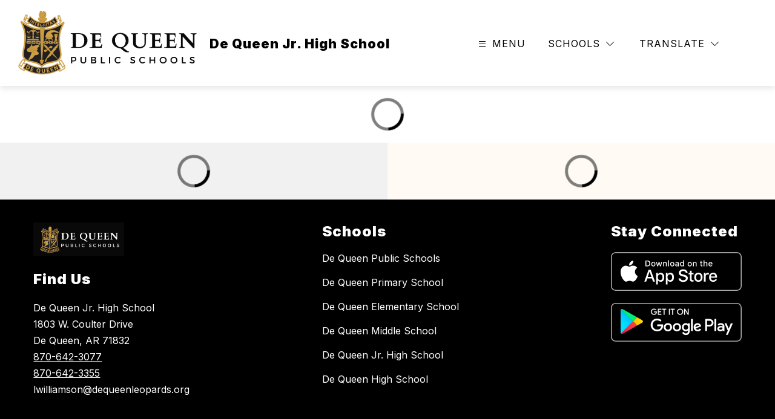

--- FILE ---
content_type: text/css
request_url: https://cmsv2-static-cdn-prod.apptegy.net/static_js/a00e440e70f086c83f6a986208788f0741098b20/_nuxt/ViewHomepage.DMpewAQn.css
body_size: -67
content:
.main .container[data-v-b7603e3a]{display:flex;-o-flex-wrap:wrap;flex-wrap:wrap;justify-content:space-between}
